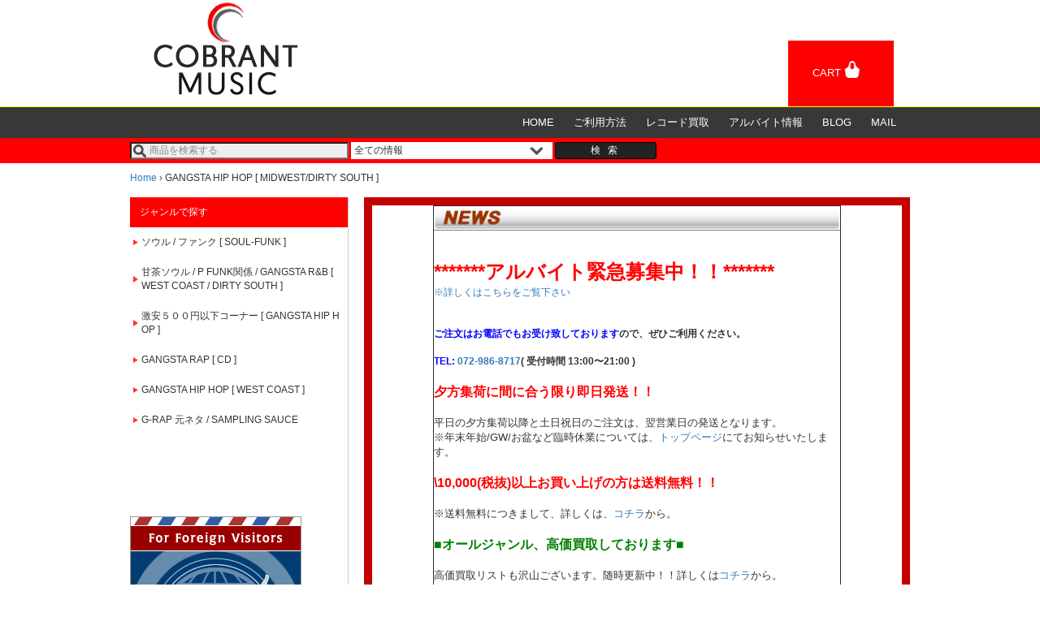

--- FILE ---
content_type: text/html; charset=utf-8
request_url: https://www.cobrant.jp/genres/29/items
body_size: 13356
content:
<!DOCTYPE html>
<html lang='ja'>
<head>
<title>COBRANT MUSIC コブラントミュージック 大阪発 中古 新譜 買取 オンラインレコードショップ</title>
<meta charset='utf-8'>
<meta content='IE=edge,chrome=1' http-equiv='X-UA-Compatible'>
<meta content='width=device-width' initial-scale='1' name='viewport'>
<meta content='telephone=no' name='format-detection'>
<meta content='COBRANT MUSIC コブラントミュージック 大阪発  中古/新譜レコードをオールジャンル販売、毎日新入荷レコードも大量掲載中。また、創業20年の高額買取査定。全国郵送買取、大阪・京都・奈良・兵庫・和歌山など、出張買取も行っております。' name='description'>
<meta content='大阪,オンラインレコードショップ,中古レコード,新譜,買取,アナログ,LP,EP,CD,レコード通販,レコード屋,レコード店,OSAKA,RECORD,リサイクル,リサイクルショップ' name='keyword'>
<link rel="shortcut icon" type="image/x-icon" href="/assets/favicon-e3b0c44298fc1c149afbf4c8996fb92427ae41e4649b934ca495991b7852b855.ico" />
<link href='/stylesheets/normalize.css' rel='stylesheet'>
<link rel="stylesheet" media="all" href="/assets/application-1b249e9535d60003449be668a001855f5200807de29379388024d3ee94850b5d.css" />
<script src="/assets/application-c2f3f4ddf5abd03588d60920a2e61c6c22804492808794f96f02ba8131eca4a2.js"></script>
<meta name="csrf-param" content="authenticity_token" />
<meta name="csrf-token" content="L7MeQtCtelNyNG7I1Zt9CUVhUa62nswnU48epDsK4UZ5nXNTPbW12ZIzZ4W2kWoqXeTSFz9xJGQF9zb24gNE2g==" />
<style>
  /*  共通設定 start
  ------------------------*/
  
  body {
    font-family: "Lucida Sans Unicode", "Lucida Grande", Arial, Helvetica, "ヒラノ角ゴ Pro W3", "Hiragino Kaku Gothic Pro", "メイリオ", Meiryo, Osaka, "ＭＳ Ｐゴシック", sans-serif;
    font-size: 12px;
  }
  
  .site-color {
    background: #ff0000;
  }
  
  .wrapper {
    width: 100%;
    margin: 0 auto;
  }
  .pc-display {
    display: none;
  }
  
  .sp-tb-display {
    display: block;
  }
  
  .animation-flash {
    animation: flash 4s linear infinite;
  }
  
  @keyframes flash {
    0%, 12.5%, 25%, 37.5%, 100% {
      opacity: 1;
    }
  
    6.25%, 18.75%, 31.25% {
      opacity: 0;
    }
  }
  
  
  /*  共通設定 end
  ------------------------*/
  
  /*  新着レコード15件表示(new_items_field) start
  ------------------------*/
  .new_items {
    max-width: 640px;
    text-align: center;
  }
  .new_items ul {
    margin: 15px auto;
  }
  /* 画像幅、画像間隔の設定 */
  .new_items ul li {
    width: 100px;
    height: 100px;
    margin: 5px 14px;
  }
  /*  新着レコード15件表示(new_items_field) end
  ------------------------*/
  
  /*  ヘッダー start
  ------------------------*/
  
  header .sp-header-area {
    width: 90%;
    margin: 5px auto;
  }
  header .sp-header-area h1 {
    margin-bottom: 35px;
  }
  
  header .sp-header-area>p {
    font-size: 0.6em;
    padding: 0;
    margin: 0;
  }
  
  header .sp-cart-area {
    position: absolute;
    top: 30px;
    right: 28px;
    padding: 7px 17px;
    text-decoration: none;
    color: #fff;
  }
  
  header .sp-logo-image {
    width: 140px;
  }
  
  
  /**
    * Toggle Switch Globals
    *
    * All switches should take on the class `cmn-toggle-switch` as well as their
    * variant that will give them unique properties. This class is an overview
    * class that acts as a reset for all versions of the icon.
    */
  
  header .cmn-toggle-switch {
    display: block;
    position: relative;
    overflow: hidden;
    margin: 0;
    padding: 0;
    width: 66px;
    height: 44px;
    font-size: 0;
    text-indent: -9999px;
    -webkit-appearance: none;
    -moz-appearance: none;
    appearance: none;
    box-shadow: none;
    border-radius: none;
    border: none;
    cursor: pointer;
    -webkit-transition: background 0.3s;
    transition: background 0.3s;
    background: #fff;
  }
  
  header .cmn-toggle-switch:focus {
    outline: none;
  }
  
  header .cmn-toggle-switch span {
    display: block;
    position: absolute;
    top: 45%;
    left: 15px;
    right: 15px;
    height: 3px;
    background: #000;
  }
  
  header .cmn-toggle-switch span::before, header .cmn-toggle-switch span::after {
    position: absolute;
    display: block;
    left: 0;
    width: 100%;
    height: 3px;
    background-color: #000;
    content: "";
  }
  
  header .cmn-toggle-switch span::before {
    top: -12px;
  }
  
  header .cmn-toggle-switch span::after {
    bottom: -12px;
  }
  
  
  /**
    * Style 2
    *
    * Hamburger to "x" (htx). Takes on a hamburger shape,
    bars slide
    * down to center and transform into an "x".
    */
  
  header .cmn-toggle-switch__htx {
    background-color: transparent;
  }
  
  header .cmn-toggle-switch__htx span {
    -webkit-transition: background 0s 0.3s;
    transition: background 0s 0.3s;
  }
  
  header .cmn-toggle-switch__htx span::before, header .cmn-toggle-switch__htx span::after {
    -webkit-transition-duration: 0.3s, 0.3s;
    transition-duration: 0.3s, 0.3s;
    -webkit-transition-delay: 0.3s, 0s;
    transition-delay: 0.3s, 0s;
  }
  
  header .cmn-toggle-switch__htx span::before {
    -webkit-transition-property: top, -webkit-transform;
    transition-property: top, transform;
  }
  
  header .cmn-toggle-switch__htx span::after {
    -webkit-transition-property: bottom, -webkit-transform;
    transition-property: bottom, transform;
  }
  
  
  /* active state,
  i.e. menu open */
  
  header .cmn-toggle-switch__htx.active {
    background-color: transparent;
  }
  
  header .cmn-toggle-switch__htx.active span {
    background: none;
  }
  
  header .cmn-toggle-switch__htx.active span::before {
    top: 0;
    -webkit-transform: rotate(45deg);
    -ms-transform: rotate(45deg);
    transform: rotate(45deg);
  }
  
  header .cmn-toggle-switch__htx.active span::after {
    bottom: 0;
    -webkit-transform: rotate(-45deg);
    -ms-transform: rotate(-45deg);
    transform: rotate(-45deg);
  }
  
  header .cmn-toggle-switch__htx.active span::before, header .cmn-toggle-switch__htx.active span::after {
    -webkit-transition-delay: 0s, 0.3s;
    transition-delay: 0s, 0.3s;
  }
  
  header .toggle-menu a {
    display: inline-block;
    margin: 10px 0 20px 20px;
  }
  
  header .toggle-menu a img {
    display: inline-block;
    margin: 10px 0 20px 20px;
  }
  
  header .toggle-item {
    position: absolute;
    top: 80px;
    right: 15px;
  }
  
  header .toggle-item:before {
    content: "MENU";
    position: absolute;
    top: 10px;
    right: 60px;
    font-size: 1.5em;
    color: #000;
  }
  
  header .navi-menu-wrapper {
    position: absolute;
    top: 124px;
    left: 0;
    width: 100%;
    margin: 0;
    padding: 0;
    z-index: 1;
  }
  
  header .sp-gnav ul {
    width: 65%;
    float: left;
    margin: 0;
    padding: 0;
    list-style-type: none;
    background: #fff;
  }
  
  header .sp-gnav ul li {
    font-size: 1.0rem;
  }
  
  header .sp-gnav ul li.gray-back {
    background: #F5F6F6;
  }
  
  header .sp-gnav ul li:last-child {
    border-bottom: none;
  }
  
  header .sp-gnav a {
    display: block;
    margin: 0 60px;
    padding: 25px 0;
    border-bottom: 1px solid #DFE0E0;
    text-align: center;
    text-decoration: none;
    font-weight: bold;
    color: #000;
  }
  
  header .sp-gnav span {
    display: block;
    margin: 0 60px;
    padding: 25px 0 0 0;
    text-align: center;
    text-decoration: none;
    font-weight: bold;
    color: #000;
  }
  
  header .gnav-border-top {
    border-top: 1px solid #DFE0E0;
  }
  
  header .sp-gnav a.header-img {
    border: none;
  }
  
  header .sp-gnav a:hover, header .sp-gnav a:visited {
    color: #000;
  }
  
  header .sp-gnav a:hover {
    text-decoration: underline;
  }
  
  header ul.sp-menu-navi {
    width: 100%;
  }
  
  header .sp-toggle-menu {
    display: none;
  }
  header .sp-search-area-container {
    width: 95%;
    margin: 30px auto;
  }
  header .sp-search-area-container .search-area {
    display: block;
    width: 100%;
    float: left;
  }
  header .sp-search-area-container .search-form #keyword {
    width: 100%;
    height: 30px;
  }
  header .sp-search-area-container .search-form select {
    width: 100%;
    height: 30px;
    margin: 15px 0;
    background: #fff;
    border: 1px solid rgb(133, 133, 133);
  }
  header .sp-search-area-container .search-form button {
    float: left;
    background: #00a349;
    width: 100%;
    height: 30px;
    padding: 3px 0;
    border: none;
    border-radius: 1px;
    letter-spacing: 3px;
    color: #fff;
  }
  header .sp-search-area-container .search-form button:after {
    content: "検索";
  }
  header .sp-genre-area-container {
    width: 95%;
    margin: 0 auto;
  }
  header .sp-genre-area-container .sp-genre-area {
    width: 100%;
  }
  header .sp-genre-area-container .sp-genre-area .sp-start-here {
    width: 100%;
    font-weight: bold;
    font-size: 2rem;
    color: red;
    text-align: center;
  }
  header .sp-genre-area-container .sp-genre-area #genre_id {
    width: 100%;
    margin: 15px 0;
    height: 50px;
    padding: 15px;
    background-color: #ff0000;
    color: #fff;
    font-weight: bold;
    text-align: center;
    border: none;
  }
  header .sp-genre-area-container .sp-genre-area #genre_id option {
    background-color: white;
    color: black;
  }
  
  /*  ヘッダー end
  ------------------------*/
  
  
  /*  パンくず start
  ------------------------*/
  
  .breadcrumbs {
    width: 85.5%;
    margin: 10px auto;
  }
  
  /*  パンくず end
  ------------------------*/
  
  
  /*  レフトナビ start
  ------------------------*/
  
  .side {
    width: 100%;
    float: none;
  }
  
  .side .side-topic-green {
    background-color: rgb(102, 152, 0);
    width: 100%;
    margin-bottom: 10px;
  }
  
  .side .genre ul li {
    background-image: url("/commons/img/sankaku.jpg");
    background-repeat: no-repeat;
    background-position: 0px 10px;
  }
  
  .side .genre ul li {
    padding: 5px 5px 5px 10px;
    position: relative;
    word-break: break-all;
  }
  
  .side .genre ul li a {
    color:#fff;
    font-size: 13px;
  }
  
  .side .genre ul li a:hover {
    color: #fff;
    text-decoration: none;
  }
  
  .side .genre .genre-top {
    vertical-align: top;
  }
  
  .side .genre .genre-bottom {
    vertical-align: bottom;
  }
  
  
  /*  レフトナビ end
  ------------------------*/
  
  
  /*  コンテンツ start
  ------------------------*/
  .content-wrapper {
    width: 90%;
    margin: 0 auto;
  }
  .content {
    width: 95%;
    margin: 0 auto;
    float: none;
  }
  .content h2 {
    padding: .25em 0 .25em .75em;
    margin: 15px 0;
    font-size: 1.2em;
    border-left: 6px solid #ff0000;
    clear: both;
  }
  .content h2.top-h2 {
    margin-top: 0;
  }
  .content p,
  .content li {
    font-size: 1.0em;
  }
  .content .news-area {
    background: #fff;
    margin: 5px 0;
    padding: 15px 10px;
    font-size: 1.0em;
    border: thin solid #ccc;
  }
  a:hover {
  opacity: 0.6;
  filter: alpha(opacity=60);
  -moz-opacity:0.6;
  }
  /*  コンテンツ end
  ------------------------*/
  
  
  /*  フッター start
  ------------------------*/
  
  .footer {
    width: 100%;
    background-color: #000;
    float: left;
    margin-top: 25px;
  }
  footer .top-nav-wrapper, footer .footer-nav {
    width: 95%;
    margin: 0 auto;
  }
  
  footer .footer-nav .nav-area {
    float: left;
    margin: 15px;
  }
  
  footer .footer-nav .nav-area nav ul {
    list-style: none;
    margin: 0;
    padding: 0;
  }
  
  footer .footer-nav .nav-area nav li {
    margin: 5px 0;
  }
  
  footer .footer-nav .nav-area p, footer .footer-nav .nav-area nav a {
    text-align: left;
    color: #fff;
    font-size: 1.0em;
  }
  
  footer .top-nav a {
    float: right;
    color: #fff;
  }
  
  footer .copy-right {
    width: 100%;
    text-align: center;
    float: left;
  }
  
  footer .copy-right small {
    font-size: 0.9em;
    color: #888;
  }
  
  
  /*  フッター end
  ------------------------*/
  
  
  /* ----------------------------------------
  * レスポンシブ
  * ~ (321px) / 769px /
  *  phone(iphone5) & tablet / desktop /
  ---------------------------------------- */
  
  @media screen and (min-width: 321px) {
  
    header .sp-header-area > p {
      font-size: 0.8em;
    }
    header .sp-cart-area {
      top: 30px;
      right: 28px;
      padding: 7px 17px;
    }
    header .sp-logo-image {
      width: inherit;
    }
  }
  
  @media screen and (min-width: 769px) {
    /*  共通設定 start
    ------------------------*/
  
    .pc-display {
      display: block;
    }
    .sp-tb-display {
      display: none;
    }
    .content-wrapper {
      max-width: 960px;
      width: 100%;
      margin: 15px auto;
    }
    /*  共通設定 end
    ------------------------*/
  
    /*  新着レコード15件表示(new_items_field) start
    ------------------------*/
    .new_items {
      max-width: 670px;
      margin-left: 1px;
    }
    /* 画像幅、画像間隔の設定 */
    .new_items ul li {
      margin: 10px 17px;
    }
    /*  新着レコード15件表示(new_items_field) end
    ------------------------*/
  
    /*  ヘッダー start
    ------------------------*/
    header {
      width: 100%;
      background: #fff;
    }
    header .header-area {
      max-width: 960px;
      width: 100%;
      margin: 0 auto;
    }
    header .header-area h1 {
      margin: 0 0 0 5px;
      padding: 0;
      float: left;
    }
    header .header-area .cart-area {
      margin-top: 50px;
      margin-right: 20px;
      padding: 25px 30px;
      text-decoration: none;
      float: right;
    }
    header .header-area .cart-area span {
      color: #fff;
      font-size: 1.1em;
    }
    header .header-area .cart-area img {
      width: 30%;
      padding-bottom: 10px;
      margin-left: 3px;
    }
    header .nav-area-container {
      width: 100%;
      border-top: 1px #ffff00 solid;
      background: #383838;
    }
    header .nav-area-container .nav-area {
      max-width: 960px;
      width: 100%;
      margin: 0 auto;
    }
    header .nav-area ul {
      margin: 0;
      padding: 0;
      float: right;
      margin-right: 5px;
    }
    header .nav-area ul li {
      padding: 10px 12px;
      float: left;
      display: block;
      text-decoration: none;
    }
    header .nav-area ul li a {
      color: #fff;
      font-size: 1.1em;
    }
    header .search-area-container {
      margin: 0;
      padding: 5px 0;
    }
    header .search-area-container .search-form {
      max-width: 960px;
      width: 100%;
      margin: 0 auto;
    }
    header .search-area-container .search-area {
      display: inline;
    }
    header .search-area-container .search-form #keyword {
      width: 28%;
      padding: 0 0 0 22px;
      background: #eee url(/commons/img/icon/search-icon.png) no-repeat 2px 50%;
    }
    header .search-area-container .search-form select {
      -moz-appearance: none;
      -webkit-appearance: none;
      -o-appearance: none;
      -ms-appearance: none;
      appearance: none;
      border-radius: 0;
      border: 0;
      margin: 0;
      padding: 2px 4px;
      background: #fff;
      vertical-align: middle;
      font-size: inherit;
      color: inherit;
      box-sizing: content-box;
      width: 25%;
      background: #fff url(/commons/img/icon/down-arrow-icon.png) no-repeat 95% 50%;
    }
    header .search-area-container .search-form button {
      background: #222;
      width: 13%;
      letter-spacing: 3px;
      border: 1px solid #000;
      border-radius: 3px;
      -moz-border-radius: 3px;
      -webkit-border-radius: 3px;
      color: #fff;
    }
    header .search-area-container .search-form button:after {
      content: "検 索";
    }
  
    /*  ヘッダー end
    ------------------------*/
  
    /*  パンくず start
    ------------------------*/
  
    .breadcrumbs {
      max-width: 960px;
      width: 100%;
    }
  
    /*  パンくず end
    ------------------------*/
  
  
    /*  レフトナビ start
    ------------------------*/
    .side {
      width: 28%;
      margin-right: 2%;
      float: left;
      border-right: 1px solid #ccc;
    }
    .side-genre h2 {
      margin: 0;
      font-size: 1.0em;
      color: #fff;
      padding: 12px 0 12px 12px;
    }
    .side-genre .genres ul li {
      background-image: url(/commons/img/icon/right-arrow-icon.png);
      background-repeat: no-repeat;
      background-position: 4px 50%;
      background-size: 6px;
      padding: 10px 5px 10px 14px;
      position: relative;
      word-break: break-all;
      border-right: 4px solid #fff;
    }
    .side-genre .genres ul li:hover {
      border-right: 4px solid #ff0000;
    }
    .side-genre .genres ul li a {
      color: #333;
      text-decoration: none;
    }
    .side .banner {
      margin-top: 100px;
    }
    .side .banner a {
      margin-top: 10px;
      display: block;
    }
    /*  レフトナビ end
    ------------------------*/
    /*  コンテンツ start
    ------------------------*/
    .content {
      overflow: hidden;
      width: auto;
    }
    .content h2 {
      font-size: 1.6em;
    }
    .content p,
    .content li {
      font-size: 1.2em;
    }
    .content .news-area {
      font-size: 1.2em;
    }
    /*  コンテンツ end
    ------------------------*/
    /*  フッター start
    ------------------------*/
    .footer {
      background-color: #2a2a2a;
    }
    footer .top-nav {
      width: 100%;
      padding: 10px 0;
    }
    footer .top-nav-wrapper, footer .footer-nav {
      max-width: 960px;
    }
    footer .top-nav a {
      float: right;
      color: #fff;
    }
    footer .footer-nav .nav-area {
      float: right;
      margin: 25px 25px 25px 0;
    }
    footer .footer-nav .nav-area p {
      font-size: 1.0em;
    }
    footer .footer-nav .nav-area nav a {
      font-size: 0.9em;
    }
    /*  フッター end
    ------------------------*/
  }
  
  .items .item-image {
    padding: 3px;
  }
  .items .item-info {
    padding: 10px;
    width: 100%;
  }
  .items .item-table {
    width: 100%;
  }
  .items .item-table .name-year-country-condition {
    display: none;
  }
  .items .item-table .buy {
    display: none;
  }
  .items .item-table .comment {
    display: none;
  }
  .items .pagination > li > a,
  .items .pagination > li > span {
    background-color: #ffffff;
    border: 0;
    float: none;
    padding: 0;
  }
  .items .pagination > .active > a,
  .items .pagination > .active > a:hover,
  .items .pagination > .active > a:focus,
  .items .pagination > .active > span,
  .items .pagination > .active > span:hover,
  .items .pagination > .active > span:focus {
    background-color: #ffffff;
    color: #000000;
  }
  @media screen and (min-width: 769px) {
    .items .item-image {
      vertical-align: top;
      padding: 10px;
    }
    .items .item-table {
      border-top: 1px solid #383838;
    }
    .items .item-table:first-of-type {
      border-top: 0;
    }
    .items .item-table .name-year-country-condition {
      display: block;
    }
    .items .item-table .prices {
      float: left;
    }
    .items .item-table .prices .price {
      color: red;
      margin: 0;
    }
    .items .item-table .prices .sale-arrow {
      color: red;
      font-size: 2em;
      font-weight: bold;
      margin: 0;
    }
    .items .item-table .prices .sale-price {
      color: red;
    }
    .items .item-table .buy {
      display: inline-block;
      float: right;
    }
    .items .item-table .comment {
      display: block;
    }
    .items .item-table .buy a {
      background: #ff0000 url(/commons/img/icon/cart-icon2.png) no-repeat 30px;
      border-radius: 2px;
      color: white;
      font-size: 0.8em;
      padding: 10px 35px 10px 50px;
    }
  }
</style>
</head>
<body>
<div class='wrapper'>
<div class='header'>
<!-- Global site tag (gtag.js) - Google Analytics -->
<script async src="https://www.googletagmanager.com/gtag/js?id=UA-107928304-1"></script>
<script>
  window.dataLayer = window.dataLayer || [];
  function gtag(){dataLayer.push(arguments);}
  gtag('js', new Date());

  gtag('config', 'UA-107928304-1');
</script>
<header>
  <div class="pc-display">
    <div class="header-area clearfix">
      <h1><a href='/'><img class="logo-image" src="/commons/img/cobrant/logo.gif"></a></h1>
      <a class="cart-area site-color" href="/orders/cart">
        <span>CART</span><img src="/commons/img/icon/cart-icon.png" />
      </a>
    </div>
    <nav class="nav-area-container clearfix">
      <div class="nav-area">
        <ul>
          <li><a href='/'>HOME</a></li>
          <li><a href='/help'>ご利用方法</a></li>
          <li><a href='/kaitori'>レコード買取</a></li>
          <li><a href='/recruit'>アルバイト情報</a></li>
          <li><a href='http://cobrant.jugem.jp/' target="_blank">BLOG</a></li>
          <li><a href="/cdn-cgi/l/email-protection#20494e464f60434f4252414e540e4a50">MAIL</a></li>
        </ul>
      </div>
    </nav>
    <div class="search-area-container site-color">
      <form class="search-form" action="/items" accept-charset="UTF-8" method="get"><input name="utf8" type="hidden" value="&#x2713;" />
<div class='search-area'>
<input type="text" name="keyword" id="keyword" placeholder="商品を検索する" />
<select name="search_type" id="search_type"><option value="1">全ての情報</option>
<option value="2">アーティスト</option>
<option value="3">タイトル</option></select>
</div>
<button name="button" type="submit" class="search-btn"></button>
</form>


    </div>
  </div>
  <div class="sp-header-area sp-tb-display">
    <p>大阪発 中古レコードオンラインショップのコブラントミュージック</p>
    <h1><a href='/'><img class="sp-logo-image" src="/commons/img/cobrant/logo.gif"></a></h1>
    <a class="sp-cart-area site-color" href="/orders/cart">
      <span>CART</span><img src="/commons/img/icon/cart-icon.png" />
    </a>
    <div class="toggle-item">
      <button class="cmn-toggle-switch cmn-toggle-switch__htx">
        <span>toggle-menu</span>
      </button>
    </div>
    <div class="clearfix navi-menu-wrapper">
      <div class="menu-gnav-container sp-toggle-menu">
        <div class="sp-gnav">
          <ul class="sp-menu-navi">
            <li><a href='/'>HOME</a></li>
            <li><a href='/help'>ご利用方法</a></li>
            <li><a href='/kaitori'>レコード買取</a></li>
            <li><a href='/recruit'>求人情報</a></li>
            <li><a href='http://cobrant.jugem.jp/' target="_blank">BLOG</a></li>
            <li><a href="/cdn-cgi/l/email-protection#d2bbbcb4bd92b1bdb0a0b3bca6fcb8a2">MAIL</a></li>
          </ul>
        </div>
      </div>
    </div>
    <div class="sp-genre-area-container">
      <div class="sp-genre-area">
        <div class='genres-sp'>
<select name="genre_id" id="genre_id"><option value=""></option><option value="19">ソウル / ファンク [ SOUL-FUNK ]</option>
<option value="16">甘茶ソウル / P FUNK関係 / GANGSTA R&amp;B [ WEST COAST / DIRTY SOUTH ]</option>
<option value="13">激安５００円以下コーナー [ GANGSTA HIP HOP ]</option>
<option value="31">GANGSTA RAP [ CD ]</option>
<option value="30">GANGSTA HIP HOP [ WEST COAST ]</option>
<option value="28">G-RAP 元ネタ / SAMPLING SAUCE</option></select>
</div>

      </div>
    </div>
    <div class="sp-search-area-container clearfix">
      <form class="search-form" action="/items" accept-charset="UTF-8" method="get"><input name="utf8" type="hidden" value="&#x2713;" />
<div class='search-area'>
<input type="text" name="keyword" id="keyword" placeholder="商品を検索する" />
<select name="search_type" id="search_type"><option value="1">全ての情報</option>
<option value="2">アーティスト</option>
<option value="3">タイトル</option></select>
</div>
<button name="button" type="submit" class="search-btn"></button>
</form>


    </div>
    <script data-cfasync="false" src="/cdn-cgi/scripts/5c5dd728/cloudflare-static/email-decode.min.js"></script><script>
      const $sp = $(".sp-header-area");
      const $opt = $sp.find("#genre_id option:first");
      if (!$opt.val()) {
        $opt.html("ジャンルで探す");
      }
      if (new URL(window.location.href).pathname === '/' || new URL(window.location.href).pathname === '/header/preview') {
        $sp.find(".sp-genre-area").append('<div class="sp-start-here animation-flash">こちらからスタート! &#x1F446;</div>');
      }
      $sp.find("input[name=keyword]").attr("placeholder", "検索するキーワードを入力");
    </script>
  </div>
</header>

<div class="breadcrumbs"><a href="/">Home</a> &rsaquo; <span class="current">GANGSTA HIP HOP [ MIDWEST/DIRTY SOUTH ]</span></div>
</div>
<div class='content-wrapper'>
<div class='side'>
<div class="side-genre pc-display">
  <h2 class="site-color">ジャンルで探す</h2>
  <div class='genres'>
<ul>
<li><a href="/genres/19/items">ソウル / ファンク [ SOUL-FUNK ]</a></li>
<li><a href="/genres/16/items">甘茶ソウル / P FUNK関係 / GANGSTA R&amp;B [ WEST COAST / DIRTY SOUTH ]</a></li>
<li><a href="/genres/13/items">激安５００円以下コーナー [ GANGSTA HIP HOP ]</a></li>
<li><a href="/genres/31/items">GANGSTA RAP [ CD ]</a></li>
<li><a href="/genres/30/items">GANGSTA HIP HOP [ WEST COAST ]</a></li>
<li><a href="/genres/28/items">G-RAP 元ネタ / SAMPLING SAUCE</a></li>
</ul>
</div>


  <div class="banner">
    <a href="/overseas">
      <img src="/commons/img/foreign.jpg" />
    </a>
    <a href="https://auctions.yahoo.co.jp/seller/cobrant2?ngram=1&u=cobrant2" target="_blank">
      <img src="/commons/img/cobrant/yahoo.gif" />
    </a>

    <a href="http://cobrant.jugem.jp" target="_blank">
      <img src="/commons/img/cobrant/blog.gif" >
    </a>
    <a href="https://www.cobrant.jp/mailmag.php" target="_blank">
    
      <img src="/commons/img/cobrant/mail.gif" >
    </a>
  </div>
</div>

</div>
<div class='content'>
<div class='pop' style='overflow: scroll; height: 44em; border: #c40000 10px solid;'>
<table border="1" width="500" height="100" cellpadding="0" cellspacing="0" align="center"><tr><td height="29" width="500"><div align="center"><img src="/commons/img/jackets/70616.gif" width="500" height="29" alt="NEWS"></div></td></tr><tr><td height="180" bgcolor="#FFFFFF"><br /><br /><a href="/recruit" target="new"><strong><font size="+2" color="red">*******アルバイト緊急募集中！！*******</font></strong><br>※詳しくはこちらをご覧下さい</a></font><br /><br /><font color="blue"><br /><strong>ご注文はお電話でもお受け致しております</font>ので、ぜひご利用ください。</strong><br /><br /><strong><font color="blue">TEL: <a href="tel:0729868717">072-986-8717</a></font>( 受付時間 13:00〜21:00 )</strong></font><br /><font size="2"><br><b><font size="3" color="red">夕方集荷に間に合う限り即日発送！！</font></b><font size="2"><br /><br />平日の夕方集荷以降と土日祝日のご注文は、翌営業日の発送となります。<br />※年末年始/GW/お盆など臨時休業については、<a href="/" target="new">トップページ</a>にてお知らせいたします。</font><br><br /><b><font size="3" color="red">\10,000(税抜)以上お買い上げの方は送料無料！！</font></b><br /><br><font size="2">※送料無料につきまして、詳しくは、<a href="/help#2" target="new">コチラ</a>から。</font><br><br><font size="3" color="green"><strong>■オールジャンル、高価買取しております■</strong></font><br><br>高価買取リストも沢山ございます。随時更新中！！詳しくは<a href="/kaitori" target="new">コチラ</a>から。<br><br /><br>当店のギャングスタ HIP HOP [MIDWEST/DIRTY SOUTH]商品では、<BR><BR>オリジナルの名盤や定番物はもちろん、ローカル物まで幅広く取り扱っています。<BR>特にローカル物につきましては、当店バイヤーの尽力により、<B>アメリカ各地の御当地ギャングスタが自主でリリースした流通の少ないレア盤</B>が、毎月入荷します。誰も知らないイイ音を誰よりも先に見つけたい方は、ぜひ毎日ご覧下さい。一点物の商品が多いので、売り切れた場合はいつ入荷するかわかりません。また、<B>お電話でのご注文</B>も受け付けています。メロウ系やバンギン系などお探しの商品が漠然としている場合は、ぜひご利用下さい。ギャングスタラップ専門担当者がお答えします。<br /><BR>ウエストコーストは<a href="/genres/30/items" target="new">コチラ</a>！<BR>CDは<a href="/genres/31/items" target="new">コチラ</a>！<br /><br />■担当者より<br /><br />もう聴かなくなったG-RAPレコード、CDの買い取りも随時受け中です！ご希望の方はお電話またはメールにてご連絡下さい！<br><br></td></tr></table>
</div>
<div class='items'>
検索結果<b>508</b>件中，<b>1</b>件から<b>20</b>件までを表示中
<div class='pagenate'><ul class='pagination'>


<li class='active'>
<a remote="false">1</a>
</li>

<li>
<a rel="next" href="/genres/29/items?page=2">2</a>
</li>

<li>
<a href="/genres/29/items?page=3">3</a>
</li>

<li>
<a href="/genres/29/items?page=4">4</a>
</li>

<li>
<a href="/genres/29/items?page=5">5</a>
</li>

<li class='disabled'>
<a>&hellip;</a>
</li>

<li>
<a rel="next" href="/genres/29/items?page=2">次 &rsaquo;</a>
</li>

<li>
<a href="/genres/29/items?page=26">最後 &raquo;</a>
</li>

<li>
<div class='page-specify'>
<span>ページ指定</span>
<input type="text" name="page" id="page" value="1" class="page-specify-input" />
<button name="button" type="submit" class="page-specify-btn">GO!</button>
</div>
</li>
</ul>
<style>
  .page-specify {
    margin-top: 5px;
  }
  .page-specify-input {
    max-width: 60px;
  }
  .page-specify-btn {
    background-color: white;
    border: 1px solid #ccc;
    border-radius: 3px;
  }
</style>
</div>
<table class='item-table'>
<tbody>
<tr>
<td class='item-image'>
<a href="/items/112482?genre_id=29"><img src="/commons/img/items/000011/112482-108474-thumb.jpg?1510860541" alt="112482 108474 thumb" /></a>
</td>
<td class='item-info'>
<p class='artist-title'>
<a href="/items/112482?genre_id=29">レコード用品 / 7インチ用レコード外袋（のりなし）100枚</a>
</p>
<p class='name-year-country-condition'>
7inch Vinyl record ( アナログ盤・レコード )
/
-
/
-
/
New
/
New
</p>
<p class='comment'>
7インチレコード保存用の定番アイテム。PP製外袋です。サイズは190mm×193mm×0.08mm(厚さ)となります。 ※こちらの商品の販売は1点以上レコードを購入された方のみとさせていただきます。袋のみの販売は致しておりません。よろしくお願いいたします。 
</p>
<div class='prices'>
<p class='price'>
価格：1,500円(税込：1,650円)
</p>
</div>
<p class='buy'>
<a rel="nofollow" data-method="patch" href="/orders/add?id=112482">カートに入れる</a>
</p>
</td>
</tr>
</tbody>
</table>
<table class='item-table'>
<tbody>
<tr>
<td class='item-image'>
<a href="/items/112480?genre_id=29"><img src="/commons/img/items/000011/112480-108472-thumb.jpg?1510860540" alt="112480 108472 thumb" /></a>
</td>
<td class='item-info'>
<p class='artist-title'>
<a href="/items/112480?genre_id=29">レコード用品 / LP用レコード外袋（のりなし）100枚</a>
</p>
<p class='name-year-country-condition'>
LP Vinyl record ( アナログ盤・レコード )
/
-
/
-
/
New
/
New
</p>
<p class='comment'>
LPレコード保存用の定番アイテム。PP製外袋です。サイズは325mm×330mm×0.06mm(厚さ)となります。 ※こちらの商品の販売は1点以上レコードを購入された方のみとさせていただきます。袋のみの販売は致しておりません。よろしくお願いいたします。 
</p>
<div class='prices'>
<p class='price'>
価格：2,000円(税込：2,200円)
</p>
</div>
<p class='buy'>
<a rel="nofollow" data-method="patch" href="/orders/add?id=112480">カートに入れる</a>
</p>
</td>
</tr>
</tbody>
</table>
<table class='item-table'>
<tbody>
<tr>
<td class='item-image'>
<a href="/items/127202?genre_id=29"><img src="/commons/img/items/000012/127202-120990-thumb.jpg?1511982425" alt="127202 120990 thumb" /></a>
</td>
<td class='item-info'>
<p class='artist-title'>
<a href="/items/127202?genre_id=29">レコード用品 / LP用レコード外袋（のりなし）40枚</a>
</p>
<p class='name-year-country-condition'>
LP Vinyl record ( アナログ盤・レコード )
/
-
/
-
/
New
/
New
</p>
<p class='comment'>
LPレコード保存用の定番アイテム。PP製外袋です。サイズは325mm×330mm×0.06mm(厚さ)となります。 ※こちらの商品の販売は1点以上レコードを購入された方のみとさせていただきます。袋のみの販売は致しておりません。よろしくお願いいたします。 
</p>
<div class='prices'>
<p class='price'>
価格：800円(税込：880円)
</p>
</div>
<p class='buy'>
<a rel="nofollow" data-method="patch" href="/orders/add?id=127202">カートに入れる</a>
</p>
</td>
</tr>
</tbody>
</table>
<table class='item-table'>
<tbody>
<tr>
<td class='item-image'>
<a href="/items/112490?genre_id=29"><img src="/commons/img/items/000011/112490-108482-thumb.jpg?1510860541" alt="112490 108482 thumb" /></a>
</td>
<td class='item-info'>
<p class='artist-title'>
<a href="/items/112490?genre_id=29">レコード用品 / LP用レコード外袋（のりなし）20枚</a>
</p>
<p class='name-year-country-condition'>
LP Vinyl record ( アナログ盤・レコード )
/
-
/
-
/
New
/
New
</p>
<p class='comment'>
LPレコード保存用の定番アイテム。PP製外袋です。サイズは325mm×330mm×0.06mm(厚さ)となります。 ※こちらの商品の販売は1点以上レコードを購入された方のみとさせていただきます。袋のみの販売は致しておりません。よろしくお願いいたします。 
</p>
<div class='prices'>
<p class='price'>
価格：400円(税込：440円)
</p>
</div>
<p class='buy'>
<a rel="nofollow" data-method="patch" href="/orders/add?id=112490">カートに入れる</a>
</p>
</td>
</tr>
</tbody>
</table>
<table class='item-table'>
<tbody>
<tr>
<td class='item-image'>
<a href="/items/112486?genre_id=29"><img src="/commons/img/items/000011/112486-108478-thumb.jpg?1510860541" alt="112486 108478 thumb" /></a>
</td>
<td class='item-info'>
<p class='artist-title'>
<a href="/items/112486?genre_id=29">レコード用品 / LP用レコード外袋（のりなし）20枚</a>
</p>
<p class='name-year-country-condition'>
LP Vinyl record ( アナログ盤・レコード )
/
-
/
-
/
New
/
New
</p>
<p class='comment'>
LPレコード保存用の定番アイテム。PP製外袋です。サイズは325mm×330mm×0.06mm(厚さ)となります。 ※こちらの商品の販売は1点以上レコードを購入された方のみとさせていただきます。袋のみの販売は致しておりません。よろしくお願いいたします。 
</p>
<div class='prices'>
<p class='price'>
価格：400円(税込：440円)
</p>
</div>
<p class='buy'>
<a rel="nofollow" data-method="patch" href="/orders/add?id=112486">カートに入れる</a>
</p>
</td>
</tr>
</tbody>
</table>
<table class='item-table'>
<tbody>
<tr>
<td class='item-image'>
<a href="/items/112475?genre_id=29"><img src="/commons/img/items/000011/112475-108467-thumb.jpg?1510860540" alt="112475 108467 thumb" /></a>
</td>
<td class='item-info'>
<p class='artist-title'>
<a href="/items/112475?genre_id=29">レコード用品 / 7インチ用レコード外袋（のりなし）60枚</a>
</p>
<p class='name-year-country-condition'>
7inch Vinyl record ( アナログ盤・レコード )
/
-
/
-
/
New
/
New
</p>
<p class='comment'>
7インチレコード保存用の定番アイテム。PP製外袋です。サイズは190mm×193mm×0.08mm(厚さ)となります。 ※こちらの商品の販売は1点以上レコードを購入された方のみとさせていただきます。袋のみの販売は致しておりません。よろしくお願いいたします。
</p>
<div class='prices'>
<p class='price'>
価格：1,000円(税込：1,100円)
</p>
</div>
<p class='buy'>
<a rel="nofollow" data-method="patch" href="/orders/add?id=112475">カートに入れる</a>
</p>
</td>
</tr>
</tbody>
</table>
<table class='item-table'>
<tbody>
<tr>
<td class='item-image'>
<a href="/items/112483?genre_id=29"><img src="/commons/img/items/000011/112483-108475-thumb.jpg?1510860541" alt="112483 108475 thumb" /></a>
</td>
<td class='item-info'>
<p class='artist-title'>
<a href="/items/112483?genre_id=29">レコード用品 / LP用レコード外袋（のりなし）20枚</a>
</p>
<p class='name-year-country-condition'>
LP Vinyl record ( アナログ盤・レコード )
/
-
/
-
/
New
/
New
</p>
<p class='comment'>
LPレコード保存用の定番アイテム。PP製外袋です。サイズは325mm×330mm×0.06mm(厚さ)となります。 ※こちらの商品の販売は1点以上レコードを購入された方のみとさせていただきます。袋のみの販売は致しておりません。よろしくお願いいたします。 
</p>
<div class='prices'>
<p class='price'>
価格：400円(税込：440円)
</p>
</div>
<p class='buy'>
<a rel="nofollow" data-method="patch" href="/orders/add?id=112483">カートに入れる</a>
</p>
</td>
</tr>
</tbody>
</table>
<table class='item-table'>
<tbody>
<tr>
<td class='item-image'>
<a href="/items/112493?genre_id=29"><img src="/commons/img/items/000011/112493-108485-thumb.jpg?1510860542" alt="112493 108485 thumb" /></a>
</td>
<td class='item-info'>
<p class='artist-title'>
<a href="/items/112493?genre_id=29">レコード用品 / LP用レコード外袋（のりなし）40枚</a>
</p>
<p class='name-year-country-condition'>
LP Vinyl record ( アナログ盤・レコード )
/
-
/
-
/
New
/
New
</p>
<p class='comment'>
LPレコード保存用の定番アイテム。PP製外袋です。サイズは325mm×330mm×0.06mm(厚さ)となります。 ※こちらの商品の販売は1点以上レコードを購入された方のみとさせていただきます。袋のみの販売は致しておりません。よろしくお願いいたします。 
</p>
<div class='prices'>
<p class='price'>
価格：800円(税込：880円)
</p>
</div>
<p class='buy'>
<a rel="nofollow" data-method="patch" href="/orders/add?id=112493">カートに入れる</a>
</p>
</td>
</tr>
</tbody>
</table>
<table class='item-table'>
<tbody>
<tr>
<td class='item-image'>
<a href="/items/5229?genre_id=29"><img src="/commons/img/items/000000/5229-2493-thumb.jpg?1510852232" alt="5229 2493 thumb" /></a>
</td>
<td class='item-info'>
<p class='artist-title'>
<a href="/items/5229?genre_id=29">VA. ( 2 LIVE CREW, LUKE, HOME TEAM etc... ) / BOOTY SUMMER PARTY 2003 -2LP-</a>
</p>
<p class='name-year-country-condition'>
LP Vinyl record ( アナログ盤・レコード )
/
2003
/
USA
/
EX
/
EX
</p>
<p class='comment'>
夏といったらベースです！！LUKEから2 LIVE CREW,POISON CLAN,THREE-6 MAFIA,など参加！！2 LIVEの「THE REAL ONE」POISON CLAN「ACTION」が入っているってだけで買いです。ベース嫌いなひとは多分このアルバム聴けばイメージ変わるのでは、、、。<br><br> 14 TRACKS  ( LP X 2枚組 )
</p>
<div class='prices'>
<p class='price'>
価格：800円(税込：880円)
</p>
</div>
<p class='buy'>
<a rel="nofollow" data-method="patch" href="/orders/add?id=5229">カートに入れる</a>
</p>
</td>
</tr>
</tbody>
</table>
<table class='item-table'>
<tbody>
<tr>
<td class='item-image'>
<a href="/items/52388?genre_id=29"><img src="/commons/img/items/000005/52388-49521-thumb.jpg?1510856273" alt="52388 49521 thumb" /></a>
</td>
<td class='item-info'>
<p class='artist-title'>
<a href="/items/52388?genre_id=29">MASTER P / I MISS MY HOMIES</a>
</p>
<p class='name-year-country-condition'>
12inch Vinyl record ( アナログ盤・レコード )
/
1997
/
USA
/
EX
/
EX
</p>
<p class='comment'>
1997年のアルバム「GHETTO D」からのシングル。「2PAC」への追悼曲です。<br>それだけに、コーラスには、「MO B. DICK」、「ODELL」、「SONS OF FUNK」といった一流を配した豪華仕様です。<BR>ゆったりと流れる哀愁のバウンストラックに、泣きのコーラスとラップがたまらない激メロウチューン。<br><br>
A-1. RADIO VERSION<br>
A-2. STREET VERSION<br>
A-3. INSTRUMENTAL VERSION<br>B/W<br>
B-1. RADIO VERSION<br>
B-2. STREET VERSION<br>
B-3. INSTRUMENTAL VERSION




</p>
<div class='prices'>
<p class='price'>
価格：1,780円(税込：1,958円)
</p>
<p class='sale-arrow'>↓</p>
<p class='sale-price'>
価格：980円(税込:1,078円)
</p>
</div>
<p class='buy'>
<a rel="nofollow" data-method="patch" href="/orders/add?id=52388">カートに入れる</a>
</p>
</td>
</tr>
</tbody>
</table>
<table class='item-table'>
<tbody>
<tr>
<td class='item-image'>
<a href="/items/668?genre_id=29"><img src="/commons/img/items/000000/668-123958-thumb.jpg?1515439516" alt="668 123958 thumb" /></a>
</td>
<td class='item-info'>
<p class='artist-title'>
<a href="/items/668?genre_id=29">ARCHIE EVERSOLE feat. BUBBA SPARXXX / WE READY</a>
</p>
<p class='name-year-country-condition'>
12inch Vinyl record ( アナログ盤・レコード )
/
2002
/
USA
/
EX
/
EX
</p>
<p class='comment'>
PHAT BOYの旗頭ARCHIEのヒット曲「WE READY」のRMX PROMO！！冒頭から「MAKE THE MUSIC」の替え歌ではじまる超フロアライクなバウンスチューンに、新たにBUBBA SPARXXXをFEAT.した好RMX！！<br><br>A-1. RADIO VERSION<br>
A-2. INSTRUMENTAL<br>B/W<br>
B-1. ALBUM VERSION<br>
B-2. ATL STREET MIX
</p>
<div class='prices'>
<p class='price'>
価格：588円(税込：646円)
</p>
</div>
<p class='buy'>
<a rel="nofollow" data-method="patch" href="/orders/add?id=668">カートに入れる</a>
</p>
</td>
</tr>
</tbody>
</table>
<table class='item-table'>
<tbody>
<tr>
<td class='item-image'>
<a href="/items/15036?genre_id=29"><img src="/commons/img/items/000001/15036-12288-thumb.jpg?1747822685" alt="15036 12288 thumb" /></a>
</td>
<td class='item-info'>
<p class='artist-title'>
<a href="/items/15036?genre_id=29">CONGREGATION / PUSSY</a>
</p>
<p class='name-year-country-condition'>
12inch Vinyl record ( アナログ盤・レコード )
/
-
/
USA
/
EX
/
EX
</p>
<p class='comment'>
オススメはDC SANTANAとAL CAPONEをフィーチャしたB面「WHAT YA LOOKIN AT」！！ダーク感溢れるトラックにハードラッピンが炸裂する玄人好みな1曲！！<br><br>
A-1. PU$$Y ( STREET MIX )<br>
A-2. PU$$Y ( INSTRUMENTAL )<br>
A-3. PU$$Y ( ACCAPELLA )<br>B/W<br>
B-1. WHAT YA LOOKING AT ( STREET MIX ) feat. AL KAPONE, DC SANTANA
B-2. WHAT YA LOOKING AT ( INSTRUMENTAL ) feat. AL KAPONE, DC SANTANA
B-3. WHAT YA LOOKING AT ( ACCAPELLA )
</p>
<div class='prices'>
<p class='price'>
価格：988円(税込：1,086円)
</p>
</div>
<p class='buy'>
<a rel="nofollow" data-method="patch" href="/orders/add?id=15036">カートに入れる</a>
</p>
</td>
</tr>
</tbody>
</table>
<table class='item-table'>
<tbody>
<tr>
<td class='item-image'>
<a href="/items/13049?genre_id=29"><img src="/commons/img/items/000001/13049-10302-thumb.jpg?1510852824" alt="13049 10302 thumb" /></a>
</td>
<td class='item-info'>
<p class='artist-title'>
<a href="/items/13049?genre_id=29">5TH WARD BOYZ / HOT CLUB WAX -6 TRACKS- (1999)</a>
</p>
<p class='name-year-country-condition'>
12inch Vinyl record ( アナログ盤・レコード )
/
1999
/
USA
/
EX
/
EX
</p>
<p class='comment'>
テキサスの3人組5TH WARD BOYZ！！<br>ブリブリのスペイシーバウンス「ANOTHA HO」、重厚な上モノが映える哀愁系「HEDPUSEFINGTIP'NLIPS」、GHETTO TWIINZをフィーチャーしたメロディアスバウンス「ACT A DONKEY」などがオススメ！！<br><br>
A-1. P POPPIN'<br>
A-2. ANOTHA HO<br>
A-3. HEDPUSEFINGTIP'NLIPS<br>B/W<br>
B-1. ACT A DONKEY<br>
B-2. TIL THEY KILL ME<br>
B-3. BUCKIN'
</p>
<div class='prices'>
<p class='price'>
価格：800円(税込：880円)
</p>
</div>
<p class='buy'>
<a rel="nofollow" data-method="patch" href="/orders/add?id=13049">カートに入れる</a>
</p>
</td>
</tr>
</tbody>
</table>
<table class='item-table'>
<tbody>
<tr>
<td class='item-image'>
<a href="/items/82138?genre_id=29"><img src="/commons/img/items/000008/82138-78438-thumb.jpg?1510858434" alt="82138 78438 thumb" /></a>
</td>
<td class='item-info'>
<p class='artist-title'>
<a href="/items/82138?genre_id=29">50 MC&#39;S / MAINTAINING -6 TRACKS-</a>
</p>
<p class='name-year-country-condition'>
12inch Vinyl record ( アナログ盤・レコード )
/
1998
/
USA
/
EX
/
EX-
</p>
<p class='comment'>
ミズーリから50 MC'Sの6曲入りEP！！グルーヴ感溢れるフロアバンガー「MAINTAINING」、ブリブリのエフェクトベースが映える「THUG GROOVE」、女性シンガーがサビを歌う真夜中のメロウバンギン「TAKING NOTES FROM DEAD」、男性シンガーがソウルフルに歌いまくる甘酸っぱさ全開の極上メロウ「WEEKEND GIRL」がかなりオススメです！！<br><br>A-1. MAINTAINING<br>A-2. THUG GROOVE<br>A-3. MIDWEST CONNECT<br>B/W<br>B-1. TAKING NOTES FROM DEAD N!&&@$<br>B-2. WEEKEND GIRL<br>B-3. DROPS & INSTMENTALS
</p>
<div class='prices'>
<p class='price'>
価格：3,800円(税込：4,180円)
</p>
<p class='sale-arrow'>↓</p>
<p class='sale-price'>
価格：2,480円(税込:2,728円)
</p>
</div>
<p class='buy'>
<a rel="nofollow" data-method="patch" href="/orders/add?id=82138">カートに入れる</a>
</p>
</td>
</tr>
</tbody>
</table>
<table class='item-table'>
<tbody>
<tr>
<td class='item-image'>
<a href="/items/37518?genre_id=29"><img src="/commons/img/items/000003/37518-34702-thumb.jpg?1744699286" alt="37518 34702 thumb" /></a>
</td>
<td class='item-info'>
<p class='artist-title'>
<a href="/items/37518?genre_id=29">DIRTY feat. MANNIE FRESH, LIL BURN ONE AND MR. BLUE / THAT&#39;S DIRTY</a>
</p>
<p class='name-year-country-condition'>
12inch Vinyl record ( アナログ盤・レコード )
/
2002
/
USA
/
EX
/
EX
</p>
<p class='comment'>
アラバマ・モンゴメリーのデュオ、DIRTYのヒットシングル！！<br>プロデュースはMANNIE FRESHで、CASH MONEYマナー溢れる、陽気にアゲてくアッパーバウンス！！<br><br>
A-1. THAT'S DIRTY ( MAIN VERSION )<br>
A-2. THAT'S DIRTY ( INSTRUMENTAL VERSION )<br>B/W<br>
B-1. THAT'S DIRTY ( CLEAN )<br>
B-2. ACKAMONKEY ( MAIN VERSION )
</p>
<div class='prices'>
<p class='price'>
価格：588円(税込：646円)
</p>
</div>
<p class='buy'>
<a rel="nofollow" data-method="patch" href="/orders/add?id=37518">カートに入れる</a>
</p>
</td>
</tr>
</tbody>
</table>
<table class='item-table'>
<tbody>
<tr>
<td class='item-image'>
<a href="/items/92192?genre_id=29"><img src="/commons/img/items/000009/92192-88418-thumb.jpg?1510859152" alt="92192 88418 thumb" /></a>
</td>
<td class='item-info'>
<p class='artist-title'>
<a href="/items/92192?genre_id=29">LIL KEKE / HIGH COME DOWN</a>
</p>
<p class='name-year-country-condition'>
12inch Vinyl record ( アナログ盤・レコード )
/
2003
/
USA
/
EX
/
EX
</p>
<p class='comment'>
EVELYN KING「LOVE COME DOWN」使いの A-1.「HIGH COME DOWN」は、
フックに絡む「NATE DOGG」がお馴染みの超絶コーラスを披露する、
ウェッサイ好きは垂涎間違いなしの上質G-FUNKです。
<br><br>A-1. HIGH COME DOWN
<br>B/W
<br>B-1. GOTTA GET THIS
<br>B-2. BIG RIM'S FEATURING 1 DA BOY
</p>
<div class='prices'>
<p class='price'>
価格：988円(税込：1,086円)
</p>
</div>
<p class='buy'>
<a rel="nofollow" data-method="patch" href="/orders/add?id=92192">カートに入れる</a>
</p>
</td>
</tr>
</tbody>
</table>
<table class='item-table'>
<tbody>
<tr>
<td class='item-image'>
<a href="/items/29627?genre_id=29"><img src="/commons/img/items/000002/29627-26826-thumb.jpg?1510854143" alt="29627 26826 thumb" /></a>
</td>
<td class='item-info'>
<p class='artist-title'>
<a href="/items/29627?genre_id=29">BLAC HAZE / WHERE-U-AT SIPPIN&#39; ON HENNESSY</a>
</p>
<p class='name-year-country-condition'>
12inch Vinyl record ( アナログ盤・レコード )
/
1998
/
USA
/
EX
/
EX+
</p>
<p class='comment'>
「LET ME HOLLA AT CHA」で名を上げたBLAC HAZEの1枚！！<br>
2PACを彷彿させるラップで押しまくる、マイアミ産スペイシーファンク！！<br><br>
A-1. RADIO<BR>
A-2. STREET<BR><BR>B/W<BR>
B-1. INSTRUMENTAL<BR>
B-2. ACAPELLA
</p>
<div class='prices'>
<p class='price'>
価格：800円(税込：880円)
</p>
</div>
<p class='buy'>
<a rel="nofollow" data-method="patch" href="/orders/add?id=29627">カートに入れる</a>
</p>
</td>
</tr>
</tbody>
</table>
<table class='item-table'>
<tbody>
<tr>
<td class='item-image'>
<a href="/items/24094?genre_id=29"><img src="/commons/img/items/000002/24094-21325-thumb.jpg?1510853657" alt="24094 21325 thumb" /></a>
</td>
<td class='item-info'>
<p class='artist-title'>
<a href="/items/24094?genre_id=29">CASHIS / LAC MOTION</a>
</p>
<p class='name-year-country-condition'>
12inch Vinyl record ( アナログ盤・レコード )
/
2007
/
USA
/
EX
/
EX
</p>
<p class='comment'>
PRO.BY EMINEM！！「EMINEM PRESENTS THE RE:UP」にも参加していた彼。サウス好きにもオススメしたい出来DEATH！！<br><br>
A-1. CLEAN<br>
A-2. ALBUM<br>
A-3. INST<br>
A-4. ACAPPELLA<br>B/W<br>
B-1. CLEAN<br>
B-2. ALBUM<br>
B-3. INST<br>
B-4. ACAPPELLA
</p>
<div class='prices'>
<p class='price'>
価格：588円(税込：646円)
</p>
</div>
<p class='buy'>
<a rel="nofollow" data-method="patch" href="/orders/add?id=24094">カートに入れる</a>
</p>
</td>
</tr>
</tbody>
</table>
<table class='item-table'>
<tbody>
<tr>
<td class='item-image'>
<a href="/items/46751?genre_id=29"><img src="/commons/img/items/000004/46751-43898-thumb.jpg?1510855783" alt="46751 43898 thumb" /></a>
</td>
<td class='item-info'>
<p class='artist-title'>
<a href="/items/46751?genre_id=29">MASTER P / WHEN THEY GONE</a>
</p>
<p class='name-year-country-condition'>
12inch Vinyl record ( アナログ盤・レコード )
/
1995
/
USA
/
EX
/
EX
</p>
<p class='comment'>
激レイドバックSHIT！！ユルすぎのシンセビートに勢いあるMASTER Pのラップが絡む1枚！！初期のNO LIMIT物はレアです！！<BR><BR>
A-1. RADIO<BR>
A-2. VIDEO<BR><BR>
B-1. STREET<BR>
B-2. INSTRUMENTAL
</p>
<div class='prices'>
<p class='price'>
価格：1,288円(税込：1,416円)
</p>
<p class='sale-arrow'>↓</p>
<p class='sale-price'>
価格：588円(税込:646円)
</p>
</div>
<p class='buy'>
<a rel="nofollow" data-method="patch" href="/orders/add?id=46751">カートに入れる</a>
</p>
</td>
</tr>
</tbody>
</table>
<table class='item-table'>
<tbody>
<tr>
<td class='item-image'>
<a href="/items/39638?genre_id=29"><img src="/commons/img/items/000003/39638-36815-thumb.jpg?1510855076" alt="39638 36815 thumb" /></a>
</td>
<td class='item-info'>
<p class='artist-title'>
<a href="/items/39638?genre_id=29">FUNDISHA / BIG TYMERS / INSOMNIA / YOU CAN&#39;T BREAK ME</a>
</p>
<p class='name-year-country-condition'>
12inch Vinyl record ( アナログ盤・レコード )
/
2001
/
USA
/
EX
/
EX
</p>
<p class='comment'>
SONY MUSICのサントラからストリングスのきいた重厚なトラックに男性R&B、「FUNDISHA」と南部ファンに大人気「BIG TYMERS」によるカップリングPROMO ONLY！<br><br>
A-1. INSOMNIA ( LP MIX )<br>
A-2. INSOMNIA ( INSTRUMENTAL )<br>B/W<br>
B-1. YOU CAN'T BREAK ME ( LP MIX )<br>
B-2. YOU CAN'T BREAK ME ( CLEAN LP MIX )<br>
B-3. YOU CAN'T BREAK ME ( LP INSTRUMENTAL )
</p>
<div class='prices'>
<p class='price'>
価格：588円(税込：646円)
</p>
</div>
<p class='buy'>
<a rel="nofollow" data-method="patch" href="/orders/add?id=39638">カートに入れる</a>
</p>
</td>
</tr>
</tbody>
</table>
<ul class='pagination'>


<li class='active'>
<a remote="false">1</a>
</li>

<li>
<a rel="next" href="/genres/29/items?page=2">2</a>
</li>

<li>
<a href="/genres/29/items?page=3">3</a>
</li>

<li>
<a href="/genres/29/items?page=4">4</a>
</li>

<li>
<a href="/genres/29/items?page=5">5</a>
</li>

<li class='disabled'>
<a>&hellip;</a>
</li>

<li>
<a rel="next" href="/genres/29/items?page=2">次 &rsaquo;</a>
</li>

<li>
<a href="/genres/29/items?page=26">最後 &raquo;</a>
</li>

<li>
<div class='page-specify'>
<span>ページ指定</span>
<input type="text" name="page" id="page" value="1" class="page-specify-input" />
<button name="button" type="submit" class="page-specify-btn">GO!</button>
</div>
</li>
</ul>
<style>
  .page-specify {
    margin-top: 5px;
  }
  .page-specify-input {
    max-width: 60px;
  }
  .page-specify-btn {
    background-color: white;
    border: 1px solid #ccc;
    border-radius: 3px;
  }
</style>

</div>
</div>
</div>
<div class='footer'>
<footer>
  <div>
    <div class="top-nav site-color pc-display">
      <div class="top-nav-wrapper clearfix">
        <a href="#">▲このページの先頭へ</a>
      </div>
    </div>
    <div class="footer-nav">
      <div class="nav-area">
        <p class="pc-display">INFORMATION</p>
        <nav>
          <ul>
            <li><a href='/'>ホーム</a></li>
            <li><a href='/help#2'>お支払い方法について</a></li>
            <li><a href='/help#2'>配送方法・送料について</a></li>
            <li><a href='/mailmag'>メルマガ登録・解除</a></li>
            <li><a href='/kaitori'>レコード買取</a></li>
            <li><a href='/recruit'>アルバイト募集</a></li>
            <li><a href='/notation'>特定商取引法に基づく表記</a></li>
          </ul>
        </nav>
      </div>
    </div>
  </div>
  <p class="copy-right"><small>All Rights Reserved, Copyright &copy; 2007 COBRANT MUSIC</small></p>
</footer>

</div>

</div>
<script defer src="https://static.cloudflareinsights.com/beacon.min.js/vcd15cbe7772f49c399c6a5babf22c1241717689176015" integrity="sha512-ZpsOmlRQV6y907TI0dKBHq9Md29nnaEIPlkf84rnaERnq6zvWvPUqr2ft8M1aS28oN72PdrCzSjY4U6VaAw1EQ==" data-cf-beacon='{"version":"2024.11.0","token":"f8952c4aa86d4b209f90f4a750741ce6","r":1,"server_timing":{"name":{"cfCacheStatus":true,"cfEdge":true,"cfExtPri":true,"cfL4":true,"cfOrigin":true,"cfSpeedBrain":true},"location_startswith":null}}' crossorigin="anonymous"></script>
</body>
</html>
